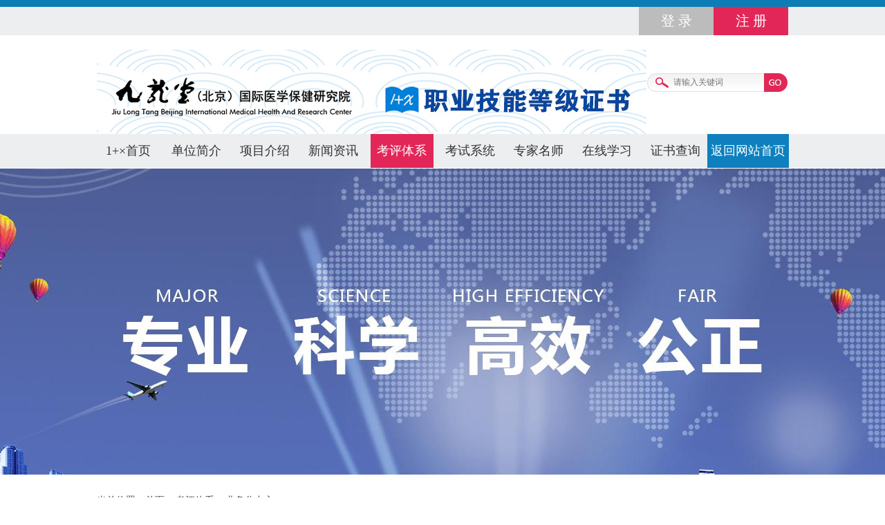

--- FILE ---
content_type: text/html; charset=UTF-8
request_url: https://www.zyyrcw.com/x/category/index/19?l=E
body_size: 3909
content:
<!doctype html>
<html>
<head>
<meta http-equiv="Content-Type" content="text/html; charset=UTF-8">
<meta name="viewport" content="width=device-width,initial-scale=1,minimum-scale=1,maximum-scale=1,user-scalable=no,minimal-ui" />
<title>中医药专业人才网</title>
<meta name="keywords" content="中医药适宜技术 适宜技术 中医培训 中医药人才 ">
<meta name="description" content="项目信息工作平台是由中医药适宜技术开发推广办公室主办的中医药OAO一体化信息工作平台，开展国医大师、名老中医中医药适宜技术学术研修培训项目及中医药适宜技术研修培训项目。">
<link href="favicon.ico" mce_href="favicon.ico" rel="icon" type="image/x-icon" />
<link rel="shortcut icon" href="favicon.ico" />
<link rel="stylesheet" href="https://www.zyyrcw.com/x/static/css/common.css" />
<link rel="stylesheet" href="https://www.zyyrcw.com/x/static/css/style.css" />
<!--[if lt IE 9]>
<script src="https://www.zyyrcw.com/x/static/js/html5shiv.min.js"></script>
<script src="https://www.zyyrcw.com/x/static/js/respond.min.js"></script>
<![endif]-->
<script src="https://www.zyyrcw.com/x/static/js/jquery-1.11.2.min.js"></script>
<script src="https://www.zyyrcw.com/x/static/js/jquery.banner.js"></script>
<script src="https://www.zyyrcw.com/x/static/js/jquery.SuperSlide.2.1.1.js"></script>
<script src="https://www.zyyrcw.com/x/static/js/myjs.js"></script>
<script src="https://www.zyyrcw.com/x/static/js/jquery.style.js"></script>
<script language="javascript" src="/static/js/Validform_v5.js"></script>
<style>
    #Validform_msg{
        display: none;
    }
</style>
</head>
<body >
<section class="shortcut fw">
    <div class="container auto fix">
                    <span class="welcome fl"></span>
            <span class="fr fix">
                <a href="https://www.zyyrcw.com/x/member" class="bg-01">登 录</a>
                <a href="https://www.zyyrcw.com/x/member/reg" class="bg-02">注 册</a>
             </span>
            </div>
</section>
<!--shortcut end-->
<header class="container auto fix ovh fw">
    <div class="logo fl">
        <a href="/x"><img src="/static/images/logo2.jpg" alt=""/></a>
    </div>
    <div class="block_01 fr">
        <div class="tel tr">
            <img src="/static/images/tel.png" alt="" />
        </div>
         <form  action="/search" method="post" class="search_k" name="search" id="search">
            <div class="search fix">
                <input type="button" value="" class="input_1 fl" />
                <input name="k" placeholder="请输入关键词" datatype="*1-20" nullmsg="" errormsg="" sucmsg="" type="text" class="ssk_1 fl" />
                <input type="submit"  value="" class="input_2 fl" />
            </div>
        </form>
    </div>
</header>
<script type="text/javascript">
$(function(){
	$(".search_k").Validform({
		tiptype:1
	});
})
</script>
<!--header end-->
<nav class="fw">
    <ul class="auto fix">
        <li><a href="https://www.zyyrcw.com/x/">1+×首页</a></li>
        <li>
            <a href="https://www.zyyrcw.com/x/about" >单位简介</a>
        </li>
        <li>
            <a href="https://www.zyyrcw.com/x/show?catid=1"  >项目介绍</a>
        </li>
        <li>
            <a href="https://www.zyyrcw.com/x/news"  >新闻资讯</a>
            <div class="nav-cont">
                <div class="s-cont">
                                                                        <a href="https://www.zyyrcw.com/x/news?catid=2">项目动态</a>
                                                    <a href="https://www.zyyrcw.com/x/news?catid=3">政策法规</a>
                                                    <a href="https://www.zyyrcw.com/x/news?catid=16">通知公告</a>
                                                            </div>
            </div>
        </li>
        <li>
            <a href="https://www.zyyrcw.com/x/category" id="current">考评体系</a>
            <div class="nav-cont">
                <div class="s-cont">
                                            <a href="https://www.zyyrcw.com/x/category/index/20" >考评要求</a>
                                            <a href="https://www.zyyrcw.com/x/category/index/19" >业务分中心</a>
                                            <a href="https://www.zyyrcw.com/x/category/index/18" >试点院校</a>
                                            <a href="https://www.zyyrcw.com/x/category/index/26" >考核站点</a>
                                    </div>
            </div>
        </li>
        <li>
            <a href="https://www.zyyrcw.com/x/subject" >考试系统</a>
            <div class="nav-cont">
                <div class="s-cont">
                    <a href="https://www.zyyrcw.com/x/subject" >考试系统</a>
                    <a href="https://www.zyyrcw.com/x/subject/about" >考试说明</a>
                    <a href="https://www.zyyrcw.com/x/subject/news" >考评管理</a>
                </div>
            </div>
        </li>
        <li>
            <a href="https://www.zyyrcw.com/x/show?catid=2"  >专家名师</a>
        </li>
        <li>
            <a href="https://www.zyyrcw.com/x/study" >在线学习</a>
            <div class="nav-cont">
                <div class="s-cont">
                    <a href="https://www.zyyrcw.com/x/study" >在线学习</a>
                    <a href="https://www.zyyrcw.com/x/study/testpaper" >自我检测</a>
                </div>
            </div>
        </li>
        <li>
            <a href="https://www.zyyrcw.com/x/certificate" >证书查询</a>
        </li>
        <li>
            <a href="/x" class="fhwzsy">返回网站首页</a>
        </li>
    </ul>
</nav>

<section class="qy_banner" style="background: url(https://www.zyyrcw.com/x/static/upfile/ads/202106070922047012.jpg) center top no-repeat">
    <a href="" target="_blank"></a>
</section>
<!--nav end-->
<section class="qy_main">
    <div class="container">
        <div class="qy_main1">当前位置：<a href='https://www.zyyrcw.com/x/' >首页</a> &gt; <a href='/x/category/index/1' >考评体系</a> &gt; <a href='/x/category/index/19' class="col-e22758">业务分中心</a></div>
        <div class="qy_main2 fix">
            <div class="qy_main2_l fl">
    <div class="qy_main2_l1">
        <p>考评体系</p>
        <span>Appraisal system</span>
    </div>
    <div class="qy_main2_l2">
                <p><a href="https://www.zyyrcw.com/x/category/index/20" title=""  >考评要求</a></p>
                <p><a href="https://www.zyyrcw.com/x/category/index/19" title=""  class="on">业务分中心</a></p>
                <p><a href="https://www.zyyrcw.com/x/category/index/18" title=""  >试点院校</a></p>
                <p><a href="https://www.zyyrcw.com/x/category/index/26" title=""  >考核站点</a></p>
            </div>
</div>            <div class="qy_main2_r fr">
                <div class="qy_main2_r1 fix"><p class="fl">业务分中心</p></div>
                <form method="get" action="https://www.zyyrcw.com/x/category/index/19" >
        <div class="qy_main2_r2 fix">
        <select name="s" class="wbk1 fl">
            <option value="">省份</option>
            <option value='2'>北京</option><option value='3'>天津</option><option value='4'>河北省</option><option value='5'>山西省</option><option value='6'>内蒙古自治区</option><option value='7'>辽宁省</option><option value='8'>吉林省</option><option value='9'>黑龙江省</option><option value='10'>上海</option><option value='11'>江苏省</option><option value='12'>浙江省</option><option value='13'>安徽省</option><option value='14'>福建省</option><option value='15'>江西省</option><option value='16'>山东省</option><option value='17'>河南省</option><option value='18'>湖北省</option><option value='19'>湖南省</option><option value='20'>广东省</option><option value='21'>广西壮族自治区</option><option value='22'>海南省</option><option value='23'>重庆</option><option value='24'>四川省</option><option value='25'>贵州省</option><option value='26'>云南省</option><option value='27'>西藏自治区</option><option value='28'>陕西省</option><option value='29'>甘肃省</option><option value='30'>青海省</option><option value='31'>宁夏回族自治区</option><option value='32'>新疆维吾尔自治区</option><option value='33'>台湾</option><option value='34'>香港特别行政区</option><option value='35'>澳门特别行政区</option><option value='36'>海外</option>        </select>
        <input type="text" name="q" value=""  class="wbk2 fl">
        <button type="submit" name="" class="btn-s">搜索</button>
    </div>
        <div class="qy_main2_r3 fix">
                <a href="https://www.zyyrcw.com/x/category/index/19?l=A" title="" class="fl ">A</a>
                <a href="https://www.zyyrcw.com/x/category/index/19?l=B" title="" class="fl ">B</a>
                <a href="https://www.zyyrcw.com/x/category/index/19?l=C" title="" class="fl ">C</a>
                <a href="https://www.zyyrcw.com/x/category/index/19?l=D" title="" class="fl ">D</a>
                <a href="https://www.zyyrcw.com/x/category/index/19?l=E" title="" class="fl on">E</a>
                <a href="https://www.zyyrcw.com/x/category/index/19?l=F" title="" class="fl ">F</a>
                <a href="https://www.zyyrcw.com/x/category/index/19?l=G" title="" class="fl ">G</a>
                <a href="https://www.zyyrcw.com/x/category/index/19?l=H" title="" class="fl ">H</a>
                <a href="https://www.zyyrcw.com/x/category/index/19?l=I" title="" class="fl ">I</a>
                <a href="https://www.zyyrcw.com/x/category/index/19?l=J" title="" class="fl ">J</a>
                <a href="https://www.zyyrcw.com/x/category/index/19?l=K" title="" class="fl ">K</a>
                <a href="https://www.zyyrcw.com/x/category/index/19?l=L" title="" class="fl ">L</a>
                <a href="https://www.zyyrcw.com/x/category/index/19?l=M" title="" class="fl ">M</a>
                <a href="https://www.zyyrcw.com/x/category/index/19?l=N" title="" class="fl ">N</a>
                <a href="https://www.zyyrcw.com/x/category/index/19?l=O" title="" class="fl ">O</a>
                <a href="https://www.zyyrcw.com/x/category/index/19?l=P" title="" class="fl ">P</a>
                <a href="https://www.zyyrcw.com/x/category/index/19?l=Q" title="" class="fl ">Q</a>
                <a href="https://www.zyyrcw.com/x/category/index/19?l=R" title="" class="fl ">R</a>
                <a href="https://www.zyyrcw.com/x/category/index/19?l=S" title="" class="fl ">S</a>
                <a href="https://www.zyyrcw.com/x/category/index/19?l=T" title="" class="fl ">T</a>
                <a href="https://www.zyyrcw.com/x/category/index/19?l=U" title="" class="fl ">U</a>
                <a href="https://www.zyyrcw.com/x/category/index/19?l=V" title="" class="fl ">V</a>
                <a href="https://www.zyyrcw.com/x/category/index/19?l=W" title="" class="fl ">W</a>
                <a href="https://www.zyyrcw.com/x/category/index/19?l=X" title="" class="fl ">X</a>
                <a href="https://www.zyyrcw.com/x/category/index/19?l=Y" title="" class="fl ">Y</a>
                <a href="https://www.zyyrcw.com/x/category/index/19?l=Z" title="" class="fl ">Z</a>
            </div>
</form>
<script>
function selRegion_val()
{
	var region = $("#provice").val();
	$.post('https://www.zyyrcw.com/x/training/getregion_new',{'region_id':region},function(data){
		switch(data.status){
			case 0 :
				$("#city").html(data.option);
				$("#city").parent().find(".ui-select-list").html(data.ui);
				break;
			case 1 :
				break;
		}
	},'json');
}
</script>                <div class="qy_main2_r6">
                    <ul>
                                            </ul>
                </div>
                <div class="pages">
                                    </div>
            </div>
        </div>
    </div>
</section><footer style="min-height: auto;">
    <!--<div class="container auto fix pb_19">
        <div class="mod_01 fl fix">
            <ul>
                                    <li>
                                                   <a href="" target="_blank"  class="pb_5" ></a>
                                            </li>
                                <li>
                                           <a href="" target="_blank"  class="pb_5" ></a>
                                    </li>
                <li>
                                           <a href="" target="_blank"  class="pb_5" ></a>
                                    </li>
            </ul>
        </div>
        <div class="mod_02 fr fix">
            <div class="tb fl"><img src="/static/images/tb_1.png" /></div>
            <div class="text_1 fl">
                <p><span>全国服务热线</span></p>
                <p><span class="fs_24 fw"></span></p>
                <p></p>
                <p class="pt_3"><a href="" target="_blank"><img src="/static/images/tb_2.png" style="margin-right: 5px;" /></a><a href="" target="_blank"><img src="/static/images/tb_3.png" /></a></p>
            </div>
            <div class="text_2 fl">
                <p class="b">微信订阅</p>
                <img src="/static/upfile/ads/" />
                扫描二维码，加关注
            </div>
        </div>
    </div>-->
    <div class="container auto mod_03 tc">
               <p>
            <a id="_xinchacharenzheng_cert_vip_ssl" style="text-decoration:none;" target="_blank" href="https://xyt.xinchacha.com/getpcInfo?sn=1543865267463909376&certType=8&url=www.zyyrcw.com"> <img src="https://xyt.xinchacha.com/img/icon/icon8.png" style="height:50px;width:164px;" /> <span style="line-height:1;"><img alt="" src="/static/kindeditor/attached/image/20210312/20210312135754_45346.png" /></span> </a>
        </p>
        <p style="text-align: center;"><a href="https://beian.miit.gov.cn/#/Integrated/index" style="color: #fff;" target="_blank">京ICP备17070268号</a></p>
    </div>
</footer>
<script>
//网站开发人员信息
console.log("开发时间：2021年4月1日");
console.log("客户经理：高月");
console.log("前端工程师：岳海强");
console.log("后端工程师：张慧军");
</script>
</body>
</html>


--- FILE ---
content_type: text/css
request_url: https://www.zyyrcw.com/x/static/css/style.css
body_size: 9439
content:
@charset "utf-8";



:hover{

  -webkit-transition:all 0.3s ease;

  -moz-transition:all 0.3s ease;

  -o-transition:all 0.3s ease;

  transition:all 0.3s ease;

}



/*图片放大公用类*/

.picfd img{

  -webkit-transition:0.5s ease;

  -moz-transition:0.5s ease;

  -o-transition:0.5s ease;

  -ms-transition:0.5s ease;

}

.picfd:hover img{

  transform:scale(1.1);

  -webkit-transform:scale(1.1);

  -moz-transform:scale(1.1);

  -o-transform:scale(1.1);

  -ms-transform:scale(1.1);

}



html,body{

  min-width:1000px;

}



.container{

  width:1000px;

  margin-right:auto;

  margin-left:auto;

}



/* 图片自适应 */

img {

  max-width: 100%;

  height: auto;

  width: auto\9;

  /* ie8 */

  -ms-interpolation-mode: bicubic;

  /*为了照顾ie图片缩放失真*/

  border: none;

}





/*padding*/

.pb_5{ padding-bottom: 5px;}

.pb_19{ padding-bottom: 19px;}

.pt_3{ padding-top: 3px;}



.bgnone{background:none !important;}

.bnone{border:none !important;}



/*shortcut*/

.shortcut{ height: 41px; background: #edeeef; border-top: 10px solid #0d7db5;}

.shortcut .welcome{ line-height: 41px; font-size: 14px; color: #323232;}

.shortcut a{ float: left; display:block; width: 108px; height: 41px; line-height: 41px; font-size: 20px; color: #fff; text-align: center;}

.shortcut .bg-01{ background: #bcbcbc;}

.shortcut .bg-02{ background: #e22758;}



/*header*/

header{ width: 1000px; height: 143px;}

header .logo{ width: 501px; height: 103px; padding-top: 21px;}

header .logo img{ display: block; max-width: initial; /*width: 501px; height: 103px;*/}

.block_01{ width: 204px;}

header .tel{ line-height: 34px; padding-top: 18px; font-size: 22px; color: #bababa;text-align:left;}

header .tel img{ display: block; width: 204px; height: 22px;}

header .search{ width: 204px; padding-top: 15px;}



.input_1{ width: 32px; height: 27px; background: url("../images/input_1.png") no-repeat; border: none;}

.input_2{ width: 34px; height: 27px; background: url("../images/input_2.png") no-repeat; border: none;}

.ssk_1{ width: 131px; height: 27px; line-height: 27px; padding-left: 6px; background: url("../images/ssk_bg1.jpg") repeat-x; border: none; color: #323232;}



/*nav*/

nav{ height: 49px; background: #edeeef; border-bottom: 1px solid #fff;}

nav ul{ width: 1001px;}

nav ul li{ margin-left: 8px; float: left;}

nav ul li:first-child, nav ul li:last-child{ margin-left: 0px; }

nav ul li a{ display: block; width: 91px; line-height: 29px; font-size: 18px; color: #323232; text-align: center; padding: 10px 0;}

nav ul li a:hover,nav ul li a.current,nav ul li a#current{ background: #e22758; color: #fff;}

nav ul li a.fhwzsy{ width: 118px; background: #0e80be; color: #fff; }



/*new-add*/

.nav-cont { position:absolute; z-index:9999; display:none}

.nav-cont a { display:block; background:#bcbcbc; color:#ffffff; margin-bottom:2px;}

.nav-cont a:hover {background:#676767;}

.s-cont { position:relative}

.s-cont span { display:block; position: absolute; left:143px; top:0; padding-left:2px; display:none;}



/*footer*/

footer{ font-family: "宋体"; min-height: 287px; padding-top: 42px; background: #323232;}

.mod_01{ width: 594px; background: url("../images/bg_01.jpg") right top repeat-y;}

.mod_01 ul li{ float: left; width: 176px; height: 154px; line-height: 24px; line-height:24px; padding-left: 22px; background: url("../images/bg_01.jpg") left top repeat-y;overflow:hidden;}

.mod_01 ul li a{ display: block; color: #d4dde7;line-height: 24px; height:24px;overflow:hidden;width:176px;}



.mod_02{ width: 386px; height: 154px; background: url("../images/bg_01.jpg") right top repeat-y;}

.mod_02 .tb{ width: 36px; padding: 5px 14px 0 0;}

.mod_02 .tb img{ display: block;}

.mod_02 .text_1{ width: 195px; line-height: 24px; color: #d4dde7;}

.mod_02 .text_1 span{ color: #e22758;}

.mod_02 .text_2{ width: 112px; line-height: 20px; color: #d4dde7;}

.mod_02 .text_2 p{ font-size: 14px;}

.mod_02 .text_2 img{ display: block; width: 111px; height: 111px;}



.mod_03{ padding-top: 18px; line-height: 38px; background: url("../images/bg_02.jpg") left top repeat-x; color: #d4dde7;}

.Validform_error{border-color:#e32759 !important;border:1px solid #e32759 !important;}

.search .Validform_error{border:none !important;border-color:none !important;}

#Validform_msg{display:none;}



/*首页 banner*/

#banner {

  width: 100%;

  height: 446px;

  position: relative;

  z-index: 8;

}

#banner .bd {

  margin: 0 auto;

  overflow: hidden;

  position: relative;

  z-index: 0;

}

#banner .bd ul {

  width: 100% !important;

}

#banner .bd li {

  width: 100% !important;

  height: 446px;

  overflow: hidden;

  position: relative;

}

#banner .pf_text {

  width: 100%;

  height: 64px;

  line-height: 64px;

  background: url("../images/pf_bg1.png") repeat;

  position: absolute;

  left: 0;

  bottom: 0;

  font-size: 30px;

  color: #fff;

}

#banner .bd li a {

  display: block;

  height: 446px;

}

#banner .prev, #banner .next {

  width: 71px;

  height: 149px;

  background: url("../images/slider-arrow.png") left top no-repeat;

  position: absolute;

  top: 148px;

  left: 1%;

  z-index: 1;

  display: none;

  cursor: pointer;

}

#banner .next {

  left: auto;

  right: 1%;

  background-position: -71px 0px;

  cursor: pointer;

}

#banner .hd {

  width: 100%;

  height: 107px;

  position: absolute;

  bottom: 0;

  left: 0;

  z-index: 1;

  display: none;

}

#banner .hd ul {

  text-align: right;

}

#banner .hd ul li {

  cursor: pointer;

  display: inline-block;

  *display: inline;

  zoom: 1;

  width: 20px;

  height: 20px;

  margin: 0 5px;

  overflow: hidden;

  background: url("../images/dian_1.png") no-repeat;

  line-height: 999px;

}

#banner .hd ul .on {

  background: url("../images/dian_1h.png") no-repeat;

}



/* 网站首页 */

.main{

  width: 100%;

  overflow: hidden;

}

.main h2{

  width: 100%;

  padding-bottom: 22px;

  background: url("../images/pic1.png") no-repeat left bottom;

}

.main h2 p{

  font-size: 24px;

  color: #000;

  line-height: 100%;

}

.main h2 span{

  font-size: 14px;

  color: #dadada;

  line-height: 100%;

  margin: 8px 0 0 14px;

  text-transform: uppercase;

}

.main h2 a{

  font-size: 14px;

  color: #838383;

  line-height: 100%;

  margin-top: 8px;

  text-transform: uppercase;

}

.main h2 a:hover{

  color: #e22758;

}



.main1{

  width: 100%;

  padding: 30px 0;

}

.main1 h2{

  padding-bottom: 12px;

}

.main1 h2 span{

  width: 100%;

  margin: 10px 0 0 0px;

  display: block;

}

.main1_l{

  width: 576px;

}

.main1_l1{

  font-size: 16px;

  color: #707070;

  width: 576px;

  line-height: 30px;

  margin: 23px 0 53px;

}

.main1_l2{

  width: 576px;

}

.main1_l2 a{

  font-size: 14px;

  color: #717171;

  width: 130px;

  height: 35px;

  line-height: 35px;

  text-align: center;

  background-color: #fff;

  border: 1px solid #eee;

  border-radius: 35px;

  display: inline-block;

  -webkit-box-shadow:7px 7px 14px rgba(0, 0, 0, .03);

  -moz-box-shadow:7px 7px 14px rgba(0, 0, 0, .03);

  box-shadow:7px 7px 14px rgba(0, 0, 0, .03);

}

.main1_l2 a:hover{

  color: #fff;

  background-color: #e22758;

}

.main1_r{

  width: 374px;

}

.main1_r1{

  width: 374px;

  margin-top: 20px;

}

.main1_r1 ul{

  width: 390px;

}

.main1_r1 ul li{

  width: 179px;

  margin: 10px 16px 0 0;

}

.main1_r1 ul li .item{

  width: 179px;

  height: 123px;

  text-align: center;

}

.main1_r1 ul li .item p{

  width: 100%;

  padding: 20px 0;

}

.main1_r1 ul li .item p img{

  height: 46px;

}

.main1_r1 ul li .item span{

  font-size: 18px;

  font-weight: bold;

  color: #fff;

  width: 100%;

  line-height: 100%;

  display: block;

}

.main1_r1 ul li:nth-child(1) .item{

  background-color: #fc7497;

}

.main1_r1 ul li:nth-child(2) .item{

  background-color: #fda595;

}

.main1_r1 ul li:nth-child(3) .item{

  background-color: #ffc97c;

}

.main1_r1 ul li:nth-child(4) .item{

  background-color: #8adefb;

}

.main2{

  width: 100%;

  padding: 30px 0 50px;

  background-color: #f9f9f9;

}

.main2_1{

  width: 1000px;

  margin-top: 30px;

}

.main2_1_l{

  width: 415px;

}

.main2_1_l .item{

  width: 415px;

  position: relative;

}

.main2_1_l .item .pic{

  width: 415px;

  height: 262px;

  overflow: hidden;

}

.main2_1_l .item .pic img{

  width: 415px;

  height: 262px;

}

.main2_1_l .item .title{

  font-size: 14px;

  color: #fff;

  width: 395px;

  height: 40px;

  line-height: 40px;

  text-align: center;

  padding: 0 10px;

  background-color: rgba(0, 0, 0, .3);

  position: absolute;

  bottom: 0px;

  left: 0px;

  overflow: hidden;

  text-overflow: ellipsis;

  white-space: nowrap;

}

.main2_1_r{

  width: 555px;

}

.main2_1_r ul{

  width: 555px;

}

.main2_1_r ul li{

  font-size: 16px;

  color: #9f9f9f;

  width: 555px;

  line-height: 16px;

  text-align: right;

  padding: 16px 0;

  border-top: 1px dashed #e1e1e1;

}

.main2_1_r ul li:first-child{

  padding-top: 0px;

  border-top: 0px;

}

.main2_1_r ul li:last-child{

  padding-bottom: 0px;

}

.main2_1_r ul li a{

  color: #000;

  width: 415px;

  text-align: left;

  display: block;

  overflow: hidden;

  text-overflow: ellipsis;

  white-space: nowrap;

}

.main2_1_r ul li a:hover{

  color: #0681ba;

}

.main2_2{

  width: 1000px;

  margin-top: 40px;

}

.centerItem {

  width: 440px;

  height: 336px;

}

.area_detail{

  width:535px;

  font-size:14px;

  color:#333;

  line-height:30px;

}

.area_detail .prompt{

  width: 209px;

  margin-top: 76px;

  padding-bottom: 15px;

  background-color: #fff;

  border:1px solid #dfdfdf;

}

.area_detail .prompt p{

  font-size: 16px;

  color: #5e5e5e;

  line-height:36px;

  padding: 0 10px;

}

.area_detail .prompt p em{

  width:134px;

  text-align:left;

  display:inline-block;

}

.area_detail .prompt i{

  font-style: normal;

  color:#0e80be;

}

.area_detail .prompt p.city{

  text-align:center;

  font-size: 24px;

  color: #000;

  line-height: 44px;

  margin-bottom: 15px;

  padding: 0px;

  border-bottom: 1px solid #e5e5e5;

}

.area_detail .keys{

  font-size:18px;

  color: #636363;

  width: 293px;

}

.area_detail .keys p input[type=text]{

  width:213px;

  height:48px;

  background-color: #fff;

  border:1px solid #dfdfdf;

  padding:0 10px;

  box-sizing: border-box;

}

.area_detail .keys p input[type=text]::placeholder{

  color:#5e5e5e;

}

.area_detail .keys p select{

  width:213px;

  height:48px;

  background-color: #fff;

  border:1px solid #dfdfdf;

  padding:0 10px;

  box-sizing: border-box;

}

.area_detail .keys h4{

  font-size:24px;

  font-weight: bold;

  color:#e22758;

  line-height: 100%;

  padding: 22px 0 30px 80px;

}

.area_detail .keys p{

  display:flex;

  justify-content: space-between;

  align-items: center;

  margin-bottom:20px;

}

.area_detail .keys p:last-child{

  margin-bottom: 0px;

}

.area_detail .keys p i{

  font-style: normal;

  text-align:right;

  width:72px;

}

.area_detail .keys p .btn{

  background:#e22758;

  font-size: 20px;

  color:#fff;

  width:126px;

  height:45px;

  border:0;

  margin-left:80px;

}

/* .area_box{

  padding:10px 20px 0px 0;

  align-items: flex-start;

  box-sizing: border-box;

} */

/* #eject{

  background: #fff;

  width:114px;

}

#eject p.city{

  text-align: center;

  font-size: 16px;

  color: #333;

}

#eject p{

  height:24px;

}

#eject p em{

  display:inline-block;

  width:70px;

}

#eject p i{

  font-style: normal;

  color:#ff8a00;

}

.area_detail .prompt p em{

  text-align:left;

} */

#eject{

  width: 209px;

  padding-bottom: 15px;

  background-color: #fff;

  border:1px solid #dfdfdf;

}

#eject p{

  font-size: 16px;

  color: #5e5e5e;

  line-height:36px;

  padding: 0 10px;

}

#eject p em{

  width:134px;

  text-align:left;

  display:inline-block;

}

#eject i{

  font-style: normal;

  color:#0e80be;

}

#eject p.city{

  text-align:center;

  font-size: 24px;

  color: #000;

  line-height: 44px;

  margin-bottom: 15px;

  padding: 0px;

  border-bottom: 1px solid #e5e5e5;

}



.main3{

  width: 100%;

  padding: 60px 0 0px;

}

.main3_1{

  width: 1000px;

  margin-top: 30px;

}

.main3_1 ul{

  width: 1004px;

  margin-top: -6px;

}

.main3_1 ul li{

  width: 245px;

  margin: 6px 6px 0 0;

}

.main3_1 ul li .item{

  width: 245px;

  height: 347px;

  position: relative;

}

.main3_1 ul li .item .pic{

  width: 245px;

  height: 347px;

  overflow: hidden;

}

.main3_1 ul li .item .pic img{

  width: 245px;

  height: 347px;

}

.main3_1 ul li .item .text{

  width: 245px;

  height: 347px;

  text-align: center;

  background-color: rgba(0, 0, 0, .7);

  position: absolute;

  top: 0px;

  left: 0px;

}

.main3_1 ul li .item .text .title{

  font-size: 20px;

  color: #fff;

  width: 170px;

  line-height: 100%;

  padding-top: 131px;

  background: url("../images/pic7.png") no-repeat center 110px;

}

.main3_1 ul li .item .text .content{

  font-size: 14px;

  color: #fff;

  width: 154px;

  line-height: 24px;

  margin-top: 15px;

  display: -webkit-box;

  -webkit-box-orient: vertical;

  -webkit-line-clamp: 6;

  overflow: hidden;

}

.main4{

  width: 100%;

  padding: 30px 0;

}

.main4_1{

  width: 1000px;

}

.slide_1 {

  position: relative;

  z-index: 10;

}

.slide_1 .prev {

  display: block;

  width: 23px;

  height: 40px;

  position: absolute;

  left: -46px;

  top: 50%;

  margin-top: -20px;

  display: block !important;

  cursor: pointer;

}

.slide_1 .next {

  display: block;

  width: 23px;

  height: 40px;

  position: absolute;

  right: -46px;

  top: 50%;

  margin-top: -20px;

  display: block !important;

  cursor: pointer;

}

.slide_1 .bd {

  width: 1000px;

  overflow: hidden;

}

.slide_1 .bd ul {

  width: 1020px;

  padding: 30px 0;

}

.slide_1 .bd ul li {

  width: 181px;

  height: 96px;

  padding: 0px 23px 0 0;

}

.slide_1 .bd ul li a img {

  width: 181px;

  height: 96px;

}

.slide_1 .bd ul li a:hover img {

  -webkit-box-shadow:7px 7px 22px rgba(0, 0, 0, .08);

  -moz-box-shadow:7px 7px 22px rgba(0, 0, 0, .08);

  box-shadow:7px 7px 22px rgba(0, 0, 0, .08);

}



/* 内页banner */

.qy_banner{

  width: 100%;

  height: 443px;

  text-align: center;

}

.qy_banner a{

  width: 100%;

  height: 443px;

  display: block;

}

.qy_banner p{

  font-size: 48px;

  font-weight: bold;

  color: #fff;

  width: 100%;

  line-height: 100%;

  padding: 155px 0 24px;

}

.qy_banner span{

  font-size: 30px;

  font-weight: bold;

  color: #fff;

  width: 100%;

  line-height: 100%;

  text-transform: uppercase;

  margin-top: 0px;

  display: block;

}



/* 内页公用 */

.qy_main{

  width: 100%;

  padding-bottom: 60px;

  overflow: hidden;

}

.qy_main h2{

  width: 100%;

  text-align: center;

  margin-top: 30px;

  padding-bottom: 12px;

  background: url("../images/pic8.png") no-repeat center bottom;

}

.qy_main h2 p{

  font-size: 30px;

  color: #000;

  width: 100%;

  line-height: 100%;

}

.qy_main h2 span{

  font-size: 20px;

  color: #e5e5e5;

  width: 100%;

  line-height: 100%;

  text-transform: uppercase;

  margin-top: 10px;

  display: block;

}



.qy_main1{

  font-size: 14px;

  color: #474747;

  width: 100%;

  line-height: 100%;

  margin-top: 30px;

}

.qy_main1 a{

  color: #474747;

}

.qy_main1 a:hover{

  color: #e22758;

}

.qy_main2{

  width: 1000px;

  margin-top: 30px;

}

.qy_main2_l{

  width: 242px;

}

.qy_main2_l1{

  width: 174px;

  height: 86px;

  padding: 34px 34px 0;

  background: url("../images/pic11.png") no-repeat center top;

}

.qy_main2_l1 p{

  font-size: 24px;

  color: #fff;

  width: 100%;

  line-height: 100%;

}

.qy_main2_l1 span{

  font-size: 16px;

  color: #fff;

  width: 100%;

  line-height: 100%;

  margin-top: 8px;

  display: block;

}

.qy_main2_l2{

  width: 240px;

  margin-top: 20px;

  border: 1px solid #f0f1f3;

}

.qy_main2_l2 p{

  width: 240px;

  border-top: 1px solid #f0f1f3;

}

.qy_main2_l2 p:first-child{

  border-top: 0px;

}

.qy_main2_l2 p a{

  font-size: 20px;

  color: #000201;

  width: 152px;

  height: 60px;

  line-height: 60px;

  padding: 0 30px 0 58px;

  background: #fff url("../images/pic12.png") no-repeat 30px center;

  display: block;

  overflow: hidden;

  text-overflow: ellipsis;

  white-space: nowrap;

}

.qy_main2_l2 p a:hover, .qy_main2_l2 p a.on{

  color: #e32f5f;

  background: #ededed url("../images/pic12h.png") no-repeat 30px center;

}

.qy_main2_r{

  width: 728px;

}

.qy_main2_r1{

  width: 728px;

  height: 42px;

  border-bottom: 1px solid #e5e5e5;

}

.qy_main2_r1 p{

  font-size: 22px;

  color: #000;

  min-width: 89px;

  height: 41px;

  line-height: 100%;

  border-bottom: 2px solid #e22758;

}

.qy_main2_r2{

  width: 728px;

  margin-top: 30px;

}

.qy_main2_r2 .wbk1{

  font-size: 18px;

  color: #3e3e3e;

  width: 265px;

  height: 50px;

  line-height: 50px;

  padding: 0 22px;

  background: none;

  border: 1px solid #e6e6e6;

}

.qy_main2_r2 .wbk2{

  font-size: 14px;

  color: #fff;

  width: 276px;

  height: 50px;

  line-height: 50px;

  margin-left: 30px;

  padding: 0 20px 0 48px;

  background: #0091de url("../images/pic13.png") no-repeat center;

  border: 0px;

}

.qy_main2_r2 .btn-s{

  font-size: 18px;

  color: #fff;

  width: 56px;

  height: 50px;

  line-height: 48px;

  margin-left: 30px;

  text-align: center;

  background: #e22758;

  border: 1px solid #e22758;

}

.qy_main2_r2 ::-webkit-input-placeholder { /* WebKit browsers */

  color: #fff;

}

.qy_main2_r2 :-moz-placeholder { /* Mozilla Firefox 4 to 18 */

  color: #fff;

}

.qy_main2_r2 ::-moz-placeholder { /* Mozilla Firefox 19+ */

  color: #fff;

}

.qy_main2_r2 :-ms-input-placeholder { /* Internet Explorer 10+ */

  color: #fff;

}

.qy_main2_r3{

  font-size: 20px;

  color: #969696;

  width: 728px;

  line-height: 36px;

  margin-top: 18px;

  padding-bottom: 30px;

  border-bottom: 1px solid #e5e5e5;

}

.qy_main2_r3 a{

  color: #969696;

  margin-right: 26px;

}

.qy_main2_r3 a:hover, .qy_main2_r3 a.on{

  color: #e22758;

}

.qy_main2_r4{

  width: 728px;

  margin-top: 30px;

}

.qy_main2_r4 ul{

  width: 728px;

}

.qy_main2_r4 ul li{

  font-size: 16px;

  color: #b0b0b0;

  width: 728px;

  line-height: 16px;

  text-align: right;

  padding: 16px 0;

  border-bottom: 1px dashed #ededed;

}

.qy_main2_r4 ul li:first-child{

  padding-top: 0px;

  /* border-top: 0px; */

}

/* .qy_main2_r4 ul li:last-child{

  padding-bottom: 0px;

} */

.qy_main2_r4 ul li a{

  color: #686868;

  width: 588px;

  text-align: left;

  display: block;

  overflow: hidden;

  text-overflow: ellipsis;

  white-space: nowrap;

}

.qy_main2_r4 ul li a:hover{

  color: #e22758;

}

.qy_main2_r5{

  width: 743px;

  margin-top: 5px;

}

.qy_main2_r5 .wbk1{

  font-size: 18px;

  color: #3e3e3e;

  width: 153px;

  height: 50px;

  line-height: 50px;

  margin: 25px 15px 0 0;

  padding: 0 6px;

  background: none;

  border: 1px solid #e6e6e6;

}

.qy_main2_r5 .wbk2{

  font-size: 18px;

  color: #3e3e3e;

  width: 131px;

  height: 48px;

  line-height: 48px;

  margin: 25px 15px 0 0;

  padding: 0 10px;

  background: none;

  border: 1px solid #e6e6e6;

}

.qy_main2_r5 .btn-s{

  font-size: 18px;

  color: #fff;

  width: 56px;

  height: 50px;

  line-height: 48px;

  margin: 25px 15px 0 0;

  text-align: center;

  background: #e22758;

  border: 1px solid #e22758;

}

.qy_main2_r6{

  width: 728px;

}

.qy_main2_r6 ul{

  width: 728px;

}

.qy_main2_r6 ul li{

  width: 728px;

  margin-top: 30px;

}

.qy_main2_r6 ul li .item{

  width: 728px;

}

.qy_main2_r6 ul li .item .pic{

  width: 264px;

  height: 180px;

  overflow: hidden;

}

.qy_main2_r6 ul li .item .pic img{

  width: 264px;

  height: 180px;

}

.qy_main2_r6 ul li .item .text{

  width: 444px;

  height: 180px;

  background: url("../images/pic15.png") no-repeat right bottom 22px;

}

.qy_main2_r6 ul li .item .text .title{

  font-size: 18px;

  color: #3e3e3e;

  width: 100%;

  line-height: 100%;

  margin-top: 20px;

  overflow: hidden;

  text-overflow: ellipsis;

  white-space: nowrap;

}

.qy_main2_r6 ul li .item .text .content{

  font-size: 16px;

  color: #7f7f7f;

  width: 100%;

  line-height: 30px;

  margin: 10px 0 20px;

  display: -webkit-box;

  -webkit-box-orient: vertical;

  -webkit-line-clamp: 2;

  overflow: hidden;

}

.qy_main2_r6 ul li .item .text .date{

  font-size: 16px;

  color: #b3b3b3;

  width: 100%;

  line-height: 21px;

  overflow: hidden;

  text-overflow: ellipsis;

  white-space: nowrap;

}

.qy_main2_r6 ul li .item .text .date img{

  height: 21px;

  margin-right: 10px;

}

.qy_main2_r6 ul li .item:hover .text{

  background: url("../images/pic15h.png") no-repeat right bottom 22px;

}

.qy_main2_r6 ul li .item:hover .text .title{

  color: #e22758;

}

.qy_main2_r6 ul li .item:hover .text .date img{

  transform:scale(1);

  -webkit-transform:scale(1);

  -moz-transform:scale(1);

  -o-transform:scale(1);

  -ms-transform:scale(1);

}

.qy_main2_r7{

  width: 728px;

}

.qy_main2_r7 .pic{

  width: 270px;

  height: 184px;

  overflow: hidden;

}

.qy_main2_r7 .pic img{

  width: 270px;

  height: 184px;

}

.qy_main2_r7 .text{

  font-size: 16px;

  color: #4d4d4d;

  width: 438px;

  line-height: 34px;

  margin-top: 0px;

}

.qy_main2_r7 .text p.style1{

  font-size: 18px;

  color: #4d4d4d;

}

.qy_main2_r7 .text p.style2{

  color: #6d6d6d;

}

.qy_main2_r8{

  font-size: 16px;

  color: #4d4d4d;

  width: 728px;

  line-height: 30px;

  padding: 30px 0;

}

.qy_main2_r9{

  width: 728px;

  height: 44px;

  margin-top: 22px;

  border-bottom: 1px solid #e5e5e5;

}

.qy_main2_r9 p{

  font-size: 24px;

  color: #0c7fb5;

  min-width: 131px;

  height: 43px;

  line-height: 100%;

  border-bottom: 2px solid #0c7fb5;

}

.qy_main2_r10{

  font-size: 14px;

  color: #bfbebe;

  width: 728px;

  line-height: 30px;

  margin-top: 22px;

  overflow: hidden;

}

.qy_main2_r10 ul{

  width: 772px;

}

.qy_main2_r10 ul li{

  margin-right: 21px;

  padding-right: 23px;

  background: url("../images/pic16.png") no-repeat right center;

}

.qy_main2_r10 ul li a{

  color: #4d4d4d;

}

.qy_main2_r10 ul li a:hover, .qy_main2_r10 ul li a.on{

  color: #e22758;

}

.qy_main2_r11{

  font-size: 16px;

  color: #a6a6a6;

  width: 728px;

  line-height: 36px;

  margin-top: 32px;

  padding-top: 30px;

  border-top: 1px solid #e5e5e5;

}

.qy_main2_r11 .item{

  color: #a6a6a6;

  width: 728px;

  display: block;

  overflow: hidden;

  text-overflow: ellipsis;

  white-space: nowrap;

}

.qy_main2_r11 .item:hover{

  color: #404040;

}

.qy_main2_r12{

  font-size: 14px;

  color: #4d4d4d;

  width: 728px;

  line-height: 30px;

  margin-top: 30px;

}

.qy_main2_r12 img.style1{

  margin-right: 24px;

}

.qy_main2_r12 span.style1{

  font-size: 30px;

  color: #323232;

}

.qy_main2_r12 span.style2{

  font-size: 14px;

  color: #696969;

}

.qy_main2_r13{

  width: 728px;

}

.qy_main2_r13 ul{

  width: 728px;

}

.qy_main2_r13 ul li{

  width: 728px;

  margin-top: 30px;

}

.qy_main2_r13 ul li p{

  font-size: 16px;

  color: #4f4f4f;

  width: 168px;

  line-height: 62px;

  text-align: right;

  padding-right: 10px;

}

.qy_main2_r13 ul li span{

  font-size: 16px;

  color: #acacac;

  width: 550px;

}

.qy_main2_r13 ul li span .wbk1{

  width: 405px;

  height: 62px;

  line-height: 62px;

  padding: 0 16px;

  background-color: #fff;

  border: 1px solid #d6d6d6;

}

.qy_main2_r13 ul li span .wbk2{

  width: 363px;

  height: 60px;

  line-height: 60px;

  padding: 0 20px;

  background-color: #fff;

  border: 1px solid #d6d6d6;

}

.qy_main2_r13 ul li span .wbk3{

  width: 23px;

  height: 23px;

  margin-right: 10px;

}

.qy_main2_r13 ul li span .btn1{

  font-size: 20px;

  color: #fff;

  width: 405px;

  height: 62px;

  line-height: 62px;

  text-align: center;

  background-color: #e22758;

  border: 0px;

}

.qy_main2_r13 ul li span em.style1{

  line-height: 23px;

}

.qy_main2_r13 ul li span em.style1 a{

  color: #e22758;

  text-decoration: underline;

}

.qy_main2_r13 ::-webkit-input-placeholder { /* WebKit browsers */

  color: #acacac;

}

.qy_main2_r13 :-moz-placeholder { /* Mozilla Firefox 4 to 18 */

  color: #acacac;

}

.qy_main2_r13 ::-moz-placeholder { /* Mozilla Firefox 19+ */

  color: #acacac;

}

.qy_main2_r13 :-ms-input-placeholder { /* Internet Explorer 10+ */

  color: #acacac;

}

.qy_main2_r14{

  width: 728px;

  margin-top: 30px;

}

.qy_main2_r14 ul{

  width: 728px;

}

.qy_main2_r14 ul li{

  width: 728px;

}

.qy_main2_r14 ul li .item{

  width: 668px;

  padding: 30px;

  background: url("../images/pic19.png") no-repeat right 10px center;

  border-bottom: 1px solid #cecece;

}

.qy_main2_r14 ul li .item .title{

  font-size: 20px;

  color: #000;

  width: 100%;

  line-height: 100%;

  overflow: hidden;

  text-overflow: ellipsis;

  white-space: nowrap;

}

.qy_main2_r14 ul li .item .date{

  font-size: 16px;

  color: #9e9e9e;

  width: 100%;

  line-height: 100%;

  margin-top: 30px;

  overflow: hidden;

  text-overflow: ellipsis;

  white-space: nowrap;

}

.qy_main2_r14 ul li .item:hover .title{

  color: #e22758;

}

.qy_main2_r15{

  width: 728px;

  padding-bottom: 30px;

  border-bottom: 1px solid #e5e5e5;

}

.qy_main2_r15 p{

  font-size: 24px;

  color: #000;

  width: 100%;

  line-height: 36px;

}

.qy_main2_r15 span{

  font-size: 16px;

  color: #9e9e9e;

  width: 100%;

  line-height: 100%;

  margin-top: 22px;

  display: block;

}

.qy_main2_r16{

  font-size: 16px;

  color: #797979;

  width: 728px;

  line-height: 36px;

  margin-top: 20px;

}

.qy_main2_r17{

  width: 728px;

  padding-top: 40px;

}

.qy_main2_r17 ul{

  width: 366px;

}

.qy_main2_r17 ul li{

  width: 366px;

  margin-top: 20px;

}

.qy_main2_r17 ul li p{

  font-size: 16px;

  color: #000;

  width: 80px;

  line-height: 38px;

}

.qy_main2_r17 ul li span{

  font-size: 16px;

  color: #000;

  width: 286px;

}

.qy_main2_r17 ul li span .wbk1{

  width: 264px;

  height: 36px;

  line-height: 36px;

  padding: 0 10px;

  background-color: #fff;

  border: 1px solid #dbdbdb;

}

.qy_main2_r17 ul li .btn1{

  font-size: 18px;

  color: #fff;

  width: 366px;

  height: 62px;

  line-height: 62px;

  text-align: center;

  margin-top: 32px;

  background-color: #e22758;

  border: 0px;

}

.qy_main2_r17 ::-webkit-input-placeholder { /* WebKit browsers */

  color: #666;

}

.qy_main2_r17 :-moz-placeholder { /* Mozilla Firefox 4 to 18 */

  color: #666;

}

.qy_main2_r17 ::-moz-placeholder { /* Mozilla Firefox 19+ */

  color: #666;

}

.qy_main2_r17 :-ms-input-placeholder { /* Internet Explorer 10+ */

  color: #666;

}

.qy_main2_r18{

  width: 728px;

  padding-top: 55px;

}

.qy_main2_r18 ul{

  width: 750px;

}

.qy_main2_r18 ul li{

  width: 353px;

  margin-right: 22px;

}

.qy_main2_r18 ul li .item{

  width: 353px;

  position: relative;

}

.qy_main2_r18 ul li .item .pic{

  width: 353px;

  height: 118px;

  overflow: hidden;

}

.qy_main2_r18 ul li .item .pic img{

  width: 353px;

  height: 118px;

}

.qy_main2_r18 ul li .item .text{

  width: 293px;

  height: 118px;

  padding: 0 30px;

  position: absolute;

  top: 0px;

  left: 0px;

}

.qy_main2_r18 ul li .item .text .title{

  font-size: 20px;

  color: #fff;

  width: 100%;

  line-height: 100%;

  padding: 30px 0 13px;

}

.qy_main2_r18 ul li .item .text .content{

  width: 100%;

}

.qy_main2_r18 ul li .item .text .content span.style1{

  font-size: 14px;

  color: #fff;

  height: 23px;

  line-height: 23px;

  text-align: center;

  padding: 0 15px;

  border: 1px solid #f0f1f3;

  border-radius: 10px;

  display: inline-block;

}

.qy_main2_r19{

  width: 728px;

  margin: 30px 0 100px;

}

.qy_main2_r19 table{

  width: 727px;

  border-top: 1px solid #e5e5e5;

  border-left: 1px solid #e5e5e5;

}

.qy_main2_r19 table td{

  font-size: 16px;

  height: 59px;

  border-right: 1px solid #e5e5e5;

  border-bottom: 1px solid #e5e5e5;

}

.qy_main2_r19 table td.style1{

  color: #000;

  width: 108px;

  text-align: center;

  padding: 0 20px;

}

.qy_main2_r19 table td.style2{

  color: #6e6e6e;

  width: 516px;

  padding: 0 40px;

}





/* 考试须知弹窗 */

.zx1 {

  position: fixed;

  top: 0px;

  left: 0px;

  width: 100%;

  height: 100%;

  background-color: rgba(0, 0, 0, 0.6);

  z-index: 999999;

  display: none;

  -webkit-transition: all 0s ease;

  -moz-transition: all 0s ease;

  -o-transition: all 0s ease;

  transition: all 0s ease;

}

.tcdiv1 {

  width: 1000px;

  position: fixed;

  top: 50%;

  left: 50%;

  transform: translate(-50%, -50%);

  display: none;

  z-index: 999999;

  -webkit-transition: all 0s ease;

  -moz-transition: all 0s ease;

  -o-transition: all 0s ease;

  transition: all 0s ease;

}

.tcdiv1_nr {

  padding: 30px 58px 92px;

  background-color: #fff;

  border-radius: 10px;

  position: relative;

}

.tcdiv1_nr1 {

  font-size: 24px;

  color: #000;

  width: 100%;

  line-height: 100%;

  text-align: center;

  padding-bottom: 10px;

  border-bottom: 1px solid #e5e5e5;

}

.tcdiv1_nr2 {

  font-size: 16px;

  color: #4f4f4f;

  height: 326px;

  line-height: 36px;

  margin-top: 22px;

  padding: 0 24px;

  overflow: hidden;

  overflow-y: auto;

}

.tcdiv1_nr2 * {

  -webkit-transition:all 0s ease;

  -moz-transition:all 0s ease;

  -o-transition:all 0s ease;

  transition:all 0s ease;

}

.tcdiv1_nr2 .mCSB_inside > .mCSB_container{

  margin-right: 50px;

}

.tcdiv1_nr2 .mCSB_scrollTools{

  width: 9px;

  opacity: 1;

}

.tcdiv1_nr2 .mCSB_scrollTools .mCSB_draggerRail{

  width: 9px;

  background-color: #ccc;

  border-radius: 9px;

}

.tcdiv1_nr2 .mCSB_scrollTools .mCSB_dragger .mCSB_dragger_bar{

  width: 9px;

  background-color: #a3a3a3;

  border-radius: 9px;

}

.tcdiv1_nr2 .mCSB_scrollTools .mCSB_draggerContainer{

  position: absolute;

  top: 0px;

  right: 0px;

  bottom: 0px;

  left: auto;

}

.tcdiv1 .gb1 {

  position: absolute;

  top: 20px;

  right: 58px;

  cursor: pointer;

}

.tcdiv1 .gb1 img {

  height: 23px;

  transition: all 0.6s ease;

}

.tcdiv1 .gb1:hover img {

  transform: rotate(180deg);

}



/*page*/

.pages {

  margin-top: 60px;

  font-size: 0;

  text-align: center;

}

.pages a,.pages strong {

  display: inline-block;

  width: 34px;

  height: 34px;

  line-height: 34px;

  text-align: center;

  background-color: #fff;

  border: 1px solid #d1d1d1;

  margin: 0 5px;

  font-size: 20px;

  color: #9e9e9e;

  border-radius: 34px;

  transition: all 0.5s;

  font-weight:normal;

}

.pages a.style1,

.pages a.style2 {

  font-size: 14px;

  width: 68px;

}

.pages a:hover,

.pages a.on,.pages strong {

  background: #e22758;

  border: 1px solid #e22758;

  color: #fff;

}



/* 登录 */

.dl_main{

  width: 100%;

  padding: 70px 0 60px;

  background-color: #f6f6f6;

  overflow: hidden;

}

.dl_main1{

  width: 998px;

  background-color: #fff;

  border: 1px solid #ddd;

}

.dl_main1_l{

  width: 485px;

  height: 645px;

}

.dl_main1_l img{

  width: 485px;

  height: 645px;

}

.dl_main1_r{

  width: 513px;

}

.dl_main1_r .title{

  font-size: 30px;

  color: #000;

  width: 513px;

  line-height: 100%;

  text-align: center;

  padding: 30px 0;

  border-bottom: 1px solid #e5e5e5;

}

.dl_main1_r .text{

  width: 460px;

  margin-top: 86px;

}

.dl_main1_r .text1{

  width: 100%;

  margin-bottom: 30px;

}

.dl_main1_r .text1 p{

  font-size: 18px;

  color: #000;

  width: 88px;

  line-height: 36px;

  text-align: right;

  padding-right: 7px;

}

.dl_main1_r .text1 .wbk1{

  font-size: 18px;

  color: #000;

  width: 343px;

  height: 34px;

  line-height: 34px;

  padding: 0 10px;

  background-color: #fff;

  border: 1px solid #d6d6d6;

}

.dl_main1_r .text1 .wbk2{

  font-size: 18px;

  color: #000;

  width: 150px;

  height: 34px;

  line-height: 34px;

  padding: 0 10px;

  background-color: #fff;

  border: 1px solid #d6d6d6;

}

.dl_main1_r .text1 .yzm{

  width: 62px;

  height: 36px;

  margin-left: 13px;

  cursor: pointer;

}

.dl_main1_r .text1 a.style1{

  font-size: 14px;

  color: #0195df;

  line-height: 36px;

}

.dl_main1_r .text2{

  font-size: 14px;

  color: #797979;

  width: 100%;

  line-height: 100%;

  text-align: right;

  margin-top: 36px;

}

.dl_main1_r .text2 a{

  color: #797979;

}

.dl_main1_r .text2 a:hover{

  color: #e22758;

}

.dl_main1_r .text3{

  width: 100%;

  margin-top: 10px;

}

.dl_main1_r .text3 .btn1{

  font-size: 24px;

  color: #fff;

  width: 460px;

  height: 57px;

  line-height: 55px;

  text-align: center;

  background-color: #e22758;

  border: 0px;

}

.dl_main1_r .text4{

  font-size: 14px;

  color: #000;

  width: 100%;

  line-height: 100%;

  text-align: right;

  margin-top: 20px;

}

.dl_main1_r .text4 a{

  color: #e22758;

  text-decoration: underline;

}

.dl_main1_r .text5{

  width: 100%;

  margin-bottom: 30px;

}

.dl_main1_r .text5 p{

  font-size: 18px;

  color: #000;

  width: 108px;

  line-height: 36px;

  text-align: right;

  padding-right: 7px;

}

.dl_main1_r .text5 .wbk1{

  font-size: 18px;

  color: #000;

  width: 323px;

  height: 34px;

  line-height: 34px;

  padding: 0 10px;

  background-color: #fff;

  border: 1px solid #d6d6d6;

}

.dl_main1_r ::-webkit-input-placeholder { /* WebKit browsers */

  color: #666;

}

.dl_main1_r :-moz-placeholder { /* Mozilla Firefox 4 to 18 */

  color: #666;

}

.dl_main1_r ::-moz-placeholder { /* Mozilla Firefox 19+ */

  color: #666;

}

.dl_main1_r :-ms-input-placeholder { /* Internet Explorer 10+ */

  color: #666;

}



/* 注册 */

.zc_main{

  width: 100%;

  padding: 70px 0 60px;

  background-color: #f6f6f6;

  overflow: hidden;

}

.zc_main1{

  width: 998px;

  padding-bottom: 100px;

  background-color: #fff;

  border: 1px solid #ddd;

}

.zc_main1 .title{

  font-size: 30px;

  color: #000;

  width: 998px;

  line-height: 100%;

  text-align: center;

  padding: 30px 0;

  border-bottom: 1px solid #e5e5e5;

}

.zc_main1 .text{

  width: 453px;

  margin-top: 36px;

}

.zc_main1 .text1{

  width: 100%;

  margin-bottom: 14px;

  position: relative;

}

.zc_main1 .text1 p{

  font-size: 16px;

  color: #616161;

  width: 81px;

  line-height: 38px;

  text-align: right;

  padding-right: 4px;

}

.zc_main1 .text1 .wbk1{

  font-size: 14px;

  color: #c4c4c4;

  width: 342px;

  height: 36px;

  line-height: 36px;

  padding: 0 12px;

  background-color: #fff;

  border: 1px solid #d6d6d6;

}

.zc_main1 .text1 .wbk2{

  font-size: 14px;

  color: #c4c4c4;

  width: 205px;

  height: 36px;

  line-height: 36px;

  padding: 0 12px;

  background-color: #fff;

  border: 1px solid #d6d6d6;

}

.zc_main1 .text1 .wbk3{

  font-size: 14px;

  color: #c4c4c4;

  width: 368px;

  height: 38px;

  line-height: 36px;

  padding: 0 8px;

  background-color: #fff;

  border: 1px solid #d6d6d6;

}

.zc_main1 .text1 .btn1{

  font-size: 14px;

  color: #4e4e4e;

  width: 125px;

  height: 38px;

  line-height: 36px;

  text-align: center;

  margin-left: 12px;

  background-color: #f0f0f0;

  border: 1px solid #f0f0f0;

}

.zc_main1 .text1 span.style1{

  font-size: 14px;

  color: #e32759;

  width: 368px;

  line-height: 18px;

  margin: 8px 0 0 85px;

  display: block;

}

.zc_main1 .text1 em.style1{

  font-size: 16px;

  color: #e22758;

  line-height: 38px;

  position: absolute;

  top: 0px;

  right: -20px;

}

.zc_main1 .text1 .radio1{

  font-size: 16px;

  color: #696969;

  line-height: 38px;

  margin-right: 26px;

}

.zc_main1 .text1 .radio1 input{

  width: 14px;

  height: 14px;

  margin-right: 6px;

  vertical-align: middle;

  position: relative;

  top: -1px;

}

.zc_main1 .text3{

  width: 100%;

  margin-top: 20px;

}

.zc_main1 .text3 .btn1{

  font-size: 24px;

  color: #fff;

  width: 453px;

  height: 57px;

  line-height: 55px;

  text-align: center;

  background-color: #e32759;

  border: 0px;

}

.zc_main1 .text4{

  font-size: 14px;

  color: #808080;

  width: 100%;

  line-height: 100%;

  text-align: right;

  margin-top: 20px;

}

.zc_main1 .text4 a{

  color: #e22758;

  text-decoration: underline;

}

.zc_main1 ::-webkit-input-placeholder { /* WebKit browsers */

  color: #c4c4c4;

}

.zc_main1 :-moz-placeholder { /* Mozilla Firefox 4 to 18 */

  color: #c4c4c4;

}

.zc_main1 ::-moz-placeholder { /* Mozilla Firefox 19+ */

  color: #c4c4c4;

}

.zc_main1 :-ms-input-placeholder { /* Internet Explorer 10+ */

  color: #c4c4c4;

}



/* 单位简介 */

.dwjj_main{

  width: 1000px;

}

.dwjj_main1{

  width: 1000px;

  margin-top: 30px;

}

.dwjj_main1 .pic{

  width: 633px;

  height: 299px;

}

.dwjj_main1 .pic img{

  width: 633px;

  height: 299px;

}

.dwjj_main1 .text{

  width: 327px;

  height: 299px;

  padding: 0px 20px;

  background-color: #e22758;

  display: flex;

  align-items: center;

  flex-wrap: wrap;

}

.dwjj_main1 .text_nr{

  width: 100%;

}

.dwjj_main1 .text1{

  width: 100%;

  padding-bottom: 14px;

  background: url("../images/pic9.png") no-repeat left bottom;

}

.dwjj_main1 .text1 p{

  font-size: 16px;

  color: #fff;

  width: 100%;

  line-height: 100%;

}

.dwjj_main1 .text1 span{

  font-size: 12px;

  color: #fff;

  width: 100%;

  line-height: 100%;

  margin-top: 14px;

  display: block;

}

.dwjj_main1 .text2{

  font-size: 16px;

  color: #fff;

  width: 100%;

  line-height: 30px;

  margin-top: 30px;

}

.dwjj_main2{

  font-size: 16px;

  color: #585858;

  width: 1000px;

  line-height: 30px;

  margin-top: 23px;

}



/* 项目介绍 */

.xmjs_main{

  width: 1000px;

}

.xmjs_main ul{

  width: 940px;

  padding: 0 30px;

}

.xmjs_main ul li{

  width: 940px;

  margin-top: 30px;

}

.xmjs_main ul li .item{

  width: 940px;

}

.xmjs_main ul li .item .pic{

  width: 489px;

  height: 365px;

  overflow: hidden;

}

.xmjs_main ul li .item .pic img{

  width: 489px;

  height: 365px;

}

.xmjs_main ul li .item .text{

  width: 391px;

  height: 216px;

  margin-top: 45px;

  padding: 30px;

  background: #f6f6f6 url("../images/pic18.png") no-repeat right 30px bottom 47px;

}

.xmjs_main ul li .item .text .title{

  font-size: 20px;

  color: #000;

  width: 100%;

  line-height: 100%;

  overflow: hidden;

  text-overflow: ellipsis;

  white-space: nowrap;

}

.xmjs_main ul li .item .text .content{

  font-size: 14px;

  color: #626262;

  width: 100%;

  height: 96px;

  line-height: 24px;

  margin: 20px 0 50px;

  display: -webkit-box;

  -webkit-box-orient: vertical;

  -webkit-line-clamp: 4;

  overflow: hidden;

}

.xmjs_main ul li .item .text .date{

  font-size: 14px;

  color: #b3b3b3;

  width: 100%;

  line-height: 100%;

  overflow: hidden;

  text-overflow: ellipsis;

  white-space: nowrap;

}

.xmjs_main ul li .item:hover .text .title{

  color: #e22758;

}



/* 友情链接 */

.yqlj_main{

  width: 1000px;

  margin-top: 10px;

}

.yqlj_main ul{

  width: 1020px;

}

.yqlj_main ul li{

  width: 181px;

  margin: 20px 23px 0 0;

}

.yqlj_main ul li .pic{

  width: 179px;

  height: 94px;

  background-color: #fff;

  border: 1px solid #eee;

  overflow: hidden;

}

.yqlj_main ul li .pic img{

  width: 179px;

  height: 94px;

}

.yqlj_main ul li .pic:hover{

  border: 1px solid #e22758;

}



/* 在线学习 */

.zxxx_main{

  width: 1000px;

  margin-top: 10px;

}

.zxxx_main ul{

  width: 1011px;

}

.zxxx_main ul li{

  width: 325px;

  margin: 20px 12px 0 0;

}

.zxxx_main ul li .item{

  width: 325px;

}

.zxxx_main ul li .item .pic{

  width: 325px;

  height: 210px;

  overflow: hidden;

}

.zxxx_main ul li .item .pic img{

  width: 325px;

  height: 210px;

}

.zxxx_main ul li .item .title{

  font-size: 16px;

  color: #333;

  width: 305px;

  height: 45px;

  line-height: 45px;

  text-align: center;

  padding: 0 10px;

  background-color: #edeeef;

  overflow: hidden;

  text-overflow: ellipsis;

  white-space: nowrap;

}

.zxxx_main ul li .item:hover .title{

  color: #fff;

  background-color: #e22758;

}



/* 专家名师 */

.zjms_main{

  width: 1000px;

  margin-top: 6px;

}

.zjms_main ul{

  width: 1000px;

}

.zjms_main ul li{

  width: 1000px;

}

.zjms_main ul li .item{

  width: 940px;

  padding: 24px 30px;

}

.zjms_main ul li .item .pic{

  width: 118px;

  height: 169px;

  overflow: hidden;

}

.zjms_main ul li .item .pic img{

  width: 118px;

  height: 169px;

}

.zjms_main ul li .item .text{

  width: 576px;

  margin-left: 22px;

}

.zjms_main ul li .item .text .title{

  font-size: 24px;

  color: #323232;

  width: 100%;

  line-height: 100%;

  overflow: hidden;

  text-overflow: ellipsis;

  white-space: nowrap;

}

.zjms_main ul li .item .text .job{

  font-size: 14px;

  color: #696969;

  width: 100%;

  line-height: 100%;

  margin: 10px 0 14px;

  overflow: hidden;

  text-overflow: ellipsis;

  white-space: nowrap;

}

.zjms_main ul li .item .text .content{

  font-size: 14px;

  color: #4d4d4d;

  width: 100%;

  line-height: 22px;

  display: -webkit-box;

  -webkit-box-orient: vertical;

  -webkit-line-clamp: 4;

  overflow: hidden;

}

.zjms_main ul li .item:hover{

  background-color: #edeeef;

}



/* 专家名师详情 */

.zjmsxq_main{

  font-size: 14px;

  color: #4d4d4d;

  width: 1000px;

  line-height: 30px;

  margin-top: 30px;

}

.zjmsxq_main img.style1{

  margin-right: 24px;

}

.zjmsxq_main span.style1{

  font-size: 30px;

  color: #323232;

}

.zjmsxq_main span.style2{

  font-size: 14px;

  color: #696969;

}

.Validform_checktip {

  display: block;

  color: #e22758;

  padding-left:81px;

  line-height:32px;

}





.project-mod-11 .box-video {

  width: 100px;

  height: 523px;

}

.project-mod-11 .box-video img {

  display: block;

}

.project-mod-11 .box-title {

  padding-top: 5px;

  padding-bottom: 5px;

  line-height: 32px;

  font-size: 28px;

  color: #333333;

}

.project-mod-11 .box-name {

  line-height: 34px;

  height: 34px;

  font-size: 14px;

  color: #cba274;

}

.project-mod-11 .box-txt {

  line-height: 24px;

  font-size: 14px;

  color: #666666;

}


/* 自我检测弹窗 */
.zx2 {
  position: fixed;
  top: 0px;
  left: 0px;
  width: 100%;
  height: 100%;
  background-color: rgba(0, 0, 0, 0.6);
  z-index: 999999;
  display: ;
  -webkit-transition: all 0s ease;
  -moz-transition: all 0s ease;
  -o-transition: all 0s ease;
  transition: all 0s ease;
}
.tcdiv2 {
  width: 662px;
  position: fixed;
  top: 50%;
  left: 50%;
  transform: translate(-50%, -50%);
  display: ;
  z-index: 999999;
  -webkit-transition: all 0s ease;
  -moz-transition: all 0s ease;
  -o-transition: all 0s ease;
  transition: all 0s ease;
}
.tcdiv2_nr {
  padding: 44px 54px 32px;
  background-color: #fff;
  position: relative;
}
.tcdiv2_nr1 {
  font-size: 22px;
  color: #000;
  width: 100%;
  line-height: 100%;
}
.tcdiv2_nr1 a {
	color: #7c7676;
	margin-left: 220px;
}
.tcdiv2_nr1 a:hover {
	color: #e22758;
}
.tcdiv2_nr2 {
  font-size: 22px;
  color: #000;
  width: 100%;
	line-height: 46px;
	margin-top: 30px;
}
.tcdiv2_nr2 .wbk1 {
	font-size: 18px;
	color: #626262;
	width: 330px;
	height: 46px;
	line-height: 44px;
	margin-left: 36px;
	padding: 0 18px;
	background: none;
	border: 1px solid #d5d5d5;
	border-radius: 10px;
}
.tcdiv2_nr3 {
  width: 100%;
	margin-top: 62px;
}
.tcdiv2_nr3 .btn1 {
	font-size: 22px;
	color: #fff;
	width: 139px;
	height: 47px;
	line-height: 47px;
	text-align: center;
	margin-left: 208px;
	background: #e22758;
	border: 0px;
}
.tcdiv2 .gb2 {
  position: absolute;
  top: 30px;
  right: 30px;
  cursor: pointer;
}
.tcdiv2 .gb2 img {
  height: 26px;
  transition: all 0.6s ease;
}
.tcdiv2 .gb2:hover img {
  transform: rotate(180deg);
}

/* 试题 */
.st_main{
  width: 1000px;
  margin-top: 30px;
}
.st_main1{
	font-size: 26px;
	color: #333;
	line-height: 38px;
	padding: 20px;
	background-color: #dadada;
}
.st_main2{
	width: 1000px;
	margin-top: 40px;
}
.st_main2 ul{
	width: 100%;
}
.st_main2 ul li{
	font-size: 26px;
	width: 100%;
}
.st_main2 ul li .title{
	color: #141313;
	width: 100%;
	line-height: 48px;
}
.st_main2 ul li .content{
	color: #3a3737;
	width: 100%;
	line-height: 60px;
	padding: 26px 0 36px;
}
.st_main2 ul li .content p{
	width: 100%;
}
.st_main2 ul li .content .wbk1{
	width: 26px;
	height: 26px;
	margin-right: 18px;
	position: relative;
	top: 1px;
}
.st_main2 ul li .content2{
	color: #3a3737;
	width: 100%;
}
.st_main2 ul li .content2 span.style1{
	color: #fff;
	width: 168px;
	height: 74px;
	line-height: 74px;
	text-align: center;
	background-color: #3276ad;
}
.st_main2 ul li .content2 span.style2{
	color: #4e4b4b;
	width: 132px;
	height: 74px;
	line-height: 74px;
	text-align: center;
	background-color: #edeef0;
}
.st_main2 ul li .content3{
	color: #fff;
	line-height: 48px;
	margin: 35px 0 50px;
	padding: 16px 35px;
	background-color: #c5a37a;
}
.st_main3{
	width: 1000px;
	text-align: center;
	margin-top: 110px;
}
.st_main3 .btn1{
	font-size: 36px;
	color: #fff;
	width: 710px;
	height: 72px;
	line-height: 72px;
	text-align: center;
	background-color: #d03c5a;
  border: 0px;
  display: inline-block;
}

--- FILE ---
content_type: application/x-javascript
request_url: https://www.zyyrcw.com/x/static/js/jquery.style.js
body_size: 999
content:
$(function(){
    //nav
    $('nav ul li').hover(function(){
        $(this).children('.nav-cont').show();
        $(this).children('a').eq(0).addClass('current');
    }, function () {
        $(this).children('.nav-cont').hide();
        $(this).children('a').eq(0).removeClass('current');
    })

    //
    $('.picList li').hover(function(){
        $(this).children('.s-2').show();
        $(this).children('.s-1').hide();
    },function(){
        $(this).children('.s-2').hide();
        $(this).children('.s-1').show();
    })

    //gotop

    $(".gotop").click(function() {
        $('body,html').animate({
                scrollTop: 0
            },
            1000);
        return false;
    });
	 $('.project-tab .project-title a').hover(function(){
		
        var index = $(this).index();
        $(this).addClass('current').siblings().removeClass('current');
        $('.project-tab .project-cont > div').eq(index).show().siblings().hide()
    })
})

--- FILE ---
content_type: application/x-javascript
request_url: https://www.zyyrcw.com/x/static/js/myjs.js
body_size: 760
content:
$(function(){
    //导航
	$('nav ul li').hover(function(){
        $(this).children('.nav-cont').show();
        $(this).children('a').first().addClass('current');

    },function(){
        $(this).children('.nav-cont').hide();
        $(this).children('a').first().removeClass('current')
    });

	$('nav ul li .nav-cont .s-cont').hover (function(){
		$(this).children('span').show();
	},function(){
		$(this).children('span').hide();
	});

    //考试须知弹窗
    // $('.zx1').height($(window).height());
    $('.tanchuang1').click(function(){
        $('.zx1').fadeIn();
        $('.tcdiv1').fadeIn();
    });
    $('.zx1,.gb1').click(function(){
        $('.zx1').fadeOut();
        $('.tcdiv1').fadeOut();
    });


})